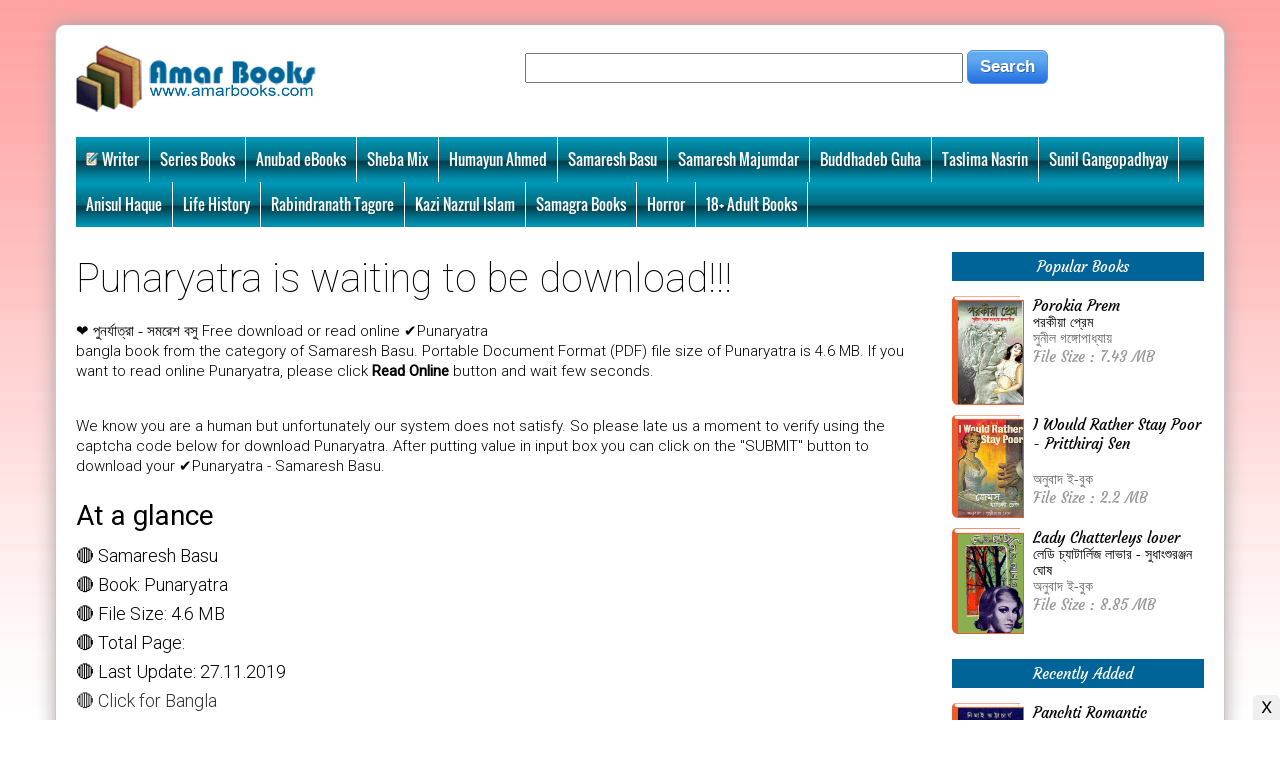

--- FILE ---
content_type: text/html; charset=UTF-8
request_url: https://www.amarbooks.org/download.php?id=20208
body_size: 13076
content:
<head>
<meta http-equiv="content-type" content="text/html; charset=UTF-8">
<title>Punaryatra ❤️ পুনর্যাত্রা ❤️ (4.6MB) ❤️ Samaresh Basu ✔️ Free Download</title>
<meta name="keywords" content="Punaryatra, ❤️ পুনর্যাত্রা Samaresh Basu, Free Download, Bangla Book, Amar Books" />
<meta name="tag" content="Punaryatra, ❤️ পুনর্যাত্রা Samaresh Basu,  Free Download, Bangla Book, Amar Books" />
<meta name="googlebot" content="❤️ Punaryatra ❤️ পুনর্যাত্রা is a most popular (Famous) book of Samaresh Basu সমরেশ বসু. If you want to read online, please click on (✔️Read Online) button and wait few seconds..." />
<meta name="description" content="❤️ Punaryatra ❤️ পুনর্যাত্রা is a most popular (Famous) book of Samaresh Basu সমরেশ বসু. If you want to read online, please click on (✔️Read Online) button and wait few seconds..." />
<link rel="shortcut icon" type="image/x-icon" href="files/favicon.jpg">
<meta property="og:image" content="https://www.amarbooks.org/thumbs/1531657385.jpg" />
<meta property="og:image:alt" content="Punaryatra (4.6MB) By Samaresh Basu">
<meta property="og:updated_time" content="2018-07-15 18:15:39" />
<meta property="og:url" content="https://www.amarbooks.org/download.php?id=20208" />
<meta property="og:title" content="Punaryatra ❤️ পুনর্যাত্রা ❤️ (4.6MB) ❤️ Samaresh Basu ✔️ Free Download" />
<meta property="og:description" content="❤️ Punaryatra ❤️ পুনর্যাত্রা is a most popular (Famous) book of Samaresh Basu সমরেশ বসু. If you want to read online, please click on (✔️Read Online) button and wait few seconds..." />
<meta property="fb:app_id" content="1781047698580586">
<meta property="fb:pages" content="218097721713034">
<meta property="og:type" content="Website">
<meta property="ia:markup_url" content="https://www.amarbooks.org/download.php?id=20208">
<meta property="ia:markup_url_dev" content="https://www.facebook.com/amarbookscom">
<meta property="ia:rules_url" content="https://www.amarbooks.org">
<meta property="ia:rules_url_dev" content="https://www.facebook.com/pg/amarbookscom">
<meta http-equiv="Cache-Control" content="no-cache, no-store, must-revalidate" />
<meta http-equiv="Pragma" content="no-cache" />
<meta http-equiv="Expires" content="0" />
<meta name="twitter:card" content="summary_large_image"/>
<meta name="twitter:site" content="@amarbooks"/>
<meta name="twitter:creator" content="@amarbooks"/>
<meta name="twitter:url" content="https://www.amarbooks.org/download.php?id=20208"/>
<meta name="twitter:title" content="Punaryatra ❤️ পুনর্যাত্রা ❤️ (4.6MB) ❤️ Samaresh Basu ✔️ Free Download"/>
<meta name="twitter:description" content="✔️Punaryatra ❤️ পুনর্যাত্রা is a most popular (Famous) book of Samaresh Basu সমরেশ বসু. If you want to read online, please click on (✔️Read Online) button and wait few seconds..."/>
<meta name="twitter:image" content="https://www.amarbooks.org/thumbs/1531657385.jpg"/>
<meta name="viewport" content="width=device-width, initial-scale=1">
<link href="files/style.css" rel="stylesheet" type="text/css">
<script type='text/javascript' src='//platform-api.sharethis.com/js/sharethis.js#property=5be0871eafad5b00117c89c0&product=inline-share-buttons' async='async'></script>
<script async src="https://pagead2.googlesyndication.com/pagead/js/adsbygoogle.js"></script>	
<script>
	 function language(){	
		 var laguage = document.getElementById('laguage').value;
		 var url = 'language_sellect.php?ln='+laguage;
		 ajaxRouter(url, "returnMons", true);
		 return(false);
	 }	
	 function returnMons(responseText){	
		document.getElementById('language').innerHTML = ""+ responseText +"";				
	 }	
	</script>
	<script src="files/jquery.js"></script>
	<script>	
		( function( $ ) {
		$( document ).ready(function() {
		$('#cssmenu').prepend('<div id="menu-button" style="width: 100%; background: #303E45; border-bottom: 1px solid #cccccc">POPULAR MENU</div>');
			$('#cssmenu #menu-button').on('click', function(){
				var menu = $(this).next('ul');
				if (menu.hasClass('open')) {
					menu.removeClass('open');
				}
				else {
					menu.addClass('open');
				}
			});
		});
		} )( jQuery );
	</script>
	<script type="text/javascript">
	function video(x) {
		req = $.ajax({
			type: "GET",
			url: "viewer.php?f=" + x,
			datatype: "html",
			success: function(data){
				$('#StateFeeder').html(data);
			}
		});
	}
</script>
<script src="https://cdn.onesignal.com/sdks/OneSignalSDK.js" async=""></script>
<script>
  var OneSignal = window.OneSignal || [];
  OneSignal.push(function() {
    OneSignal.init({
      appId: "cb6af47f-2938-4035-9ce8-28e83e3b2547",
    });
  });
</script>
</head>
<body>
<script type="application/ld+json">
  {
  "@context": "http://schema.org",
  "@type": "NewsArticle",
  "mainEntityOfPage": "details.php?id=20208",
  "headline": "Punaryatra ❤️ পুনর্যাত্রা (4.6MB) ❤️ Samaresh Basu ✔️ Free Download",
  "description": "❤️ Punaryatra is a most popular book of Samaresh Basu. If you want to read online, please click on (✔️Read Online) button and wait few seconds...",
    "datePublished": "1970-01-01T06:00:00+06:00",
    "dateModified": "2019-11-27T00:11:33+06:00",
    "image": { "@type": "ImageObject", "url": "https://www.amarbooks.org/thumbs/1531657385.jpg", "width": "", "height": "" },
    
    "articleBody" : "❤️ পুনর্যাত্রা - সমরেশ বসু Free download or read online ❤️¸Punaryatra.pdf bangla book from the category of Samaresh Basu. Portable Document Format (PDF) file size of Punaryatra.pdf is 4.6 MB. If you want to read online Punaryatra.pdf, please go to (Click For Read Online) button and wait few seconds. Else late us a moment to verify the Punaryatra.pdf download using the captcha code.<br><br>Finally click on the SUBMIT button with captcha code to download your ✔️Punaryatra.pdf - Samaresh Basu.",
     "articleSection": "Punaryatra ❤️ পুনর্যাত্রা (4.6MB) ❤️ Samaresh Basu ✔️ Free Download",
      "keywords": ["Punaryatra, ❤️ পুনর্যাত্রা Samaresh Basu,  Free Download, Bangla Book, Amar Books"],
    
  "author": {
  "@type": "Person",
  "url": 	"https://www.amarbooks.org/cat.php?cd=185",
  "name": "Samaresh Basu"
  },
  "publisher": {
  "@type": "Organization",
    "logo": { "@type": "ImageObject", "url": "http://www.amarbooks.org/files/amp.jpg", "width": 500, "height": 60 },
  "name": "Amar Books"
  }
  }
</script>
<div class="clear m_none t_none" style="margin: 0 0 25px 0"></div>
<div class="container box" style="padding: 0px; border-top-right-radius: 10px; border-top-left-radius: 10px">
   		<div class="col-lg-3 col-md-3 col-sm-3 col-xs-12 left" style="padding: 20px 20px 0 20px">
			<div><a href="index.php"><img border="0" class="logo" src="files/logo.jpg" width="100%"></a></div>
			<div class="clear m_none t_none" style="margin: 0 0 20px 0"></div>
		</div>
		<div class="col-lg-9 col-md-9 col-sm-9 col-xs-12 center" style="padding: 0 0 25px 0">
				<form target="_top" name="frm_srch" action="cat.php" method="get" style="margin: 25px 0 0 0">
					<div style="width: 100%; float:right">
						<input id="key" name="key" type="text" style="height: 30px; width: 50%" tabindex="1" value=""/><input type="hidden" name="cd" value="1"/>&nbsp;<input class="ui-button" type="submit" name="" value="Search">
					</div>
				</form>
		</div>
	
		<div class="clear"></div>
			<div style="margin: 0 20px 0 20px; border-radius: 10px"><div id='cssmenu'>
<ul>
	<li><a href="index.php?pg=1"><img border="0" src="https://www.amarbooks.org/files/write.png" height="14">Writer</a>
		<ul>
			<li><a href="cat.php?cd=278">Satyajit Ray</a></li><li><a href="cat.php?cd=160">Bani Basu</a></li><li><a href="cat.php?cd=163">Bibhutibhushan Bandopadhyay</a></li><li><a href="cat.php?cd=176">Manik Bandopadhyay</a></li><li><a href="cat.php?cd=187">Sarat Chandra Chattopadhyay</a></li><li><a href="cat.php?cd=277">Shirshendu Mukhopadhyay</a></li><li><a href="cat.php?cd=192">Syed Mustafa Siraj</a></li><li><a href="cat.php?cd=196">Zahir Raihan</a></li><li><a href="cat.php?cd=294">Tarashankar Bandopadhyay</a></li><li><a href="cat.php?cd=292">Michael Madhusudan Dutta</a></li>	
		</ul>
	</li>
	<li><a href="#">Series Books</a>
		<ul>
			<li><a href="cat.php?cd=308">Dosshu Bahram Series</a></li><li><a href="cat.php?cd=299">Dosshu Bonohoor Series</a></li><li><a href="cat.php?cd=302">Jules Verne Series</a></li><li><a href="cat.php?cd=297">Kuasha Series</a></li><li><a href="cat.php?cd=155">Masud Rana</a></li><li><a href="cat.php?cd=307">Saimum Series</a></li><li><a href="cat.php?cd=156">Tin Goyenda</a></li><li><a href="cat.php?cd=284">Western Series</a></li>	
			<li><a href="cat.php?key=Santu-Kakababu+Series&cd=1">Santu-Kakababu Series</a></li>	
			<li><a href="cat.php?key=Shuvro+Series&cd=1">Shuvro Series</a></li>
			<li><a href="cat.php?key=Himu+Series&cd=1">Himu Series</a></li>
			<li><a href="cat.php?key=Misir+Ali+Series&cd=1">Misir Ali Series</a></li>
			<li><a href="cat.php?key=Science+Fiction+Humayun+Ahmed&cd=1">Humayun Science Fiction</a></li>
			<li><a href="cat.php?key=Autobiography+Humayun+Ahmed&cd=1">Humayun Ahmed Autobiography</a></li>			

		</ul>
	</li>
	<li><a href="cat.php?cd=280">Anubad eBooks</a></li><li><a href="cat.php?cd=298">Sheba Mix</a></li><li><a href="cat.php?cd=154">Humayun Ahmed</a></li><li><a href="cat.php?cd=185">Samaresh Basu</a></li><li><a href="cat.php?cd=303">Samaresh Majumdar</a></li><li><a href="cat.php?cd=167">Buddhadeb Guha</a></li><li><a href="cat.php?cd=193">Taslima Nasrin</a></li><li><a href="cat.php?cd=191">Sunil Gangopadhyay</a></li><li><a href="cat.php?cd=158">Anisul Haque</a></li><li><a href="cat.php?cd=317">Life History</a></li><li><a href="cat.php?cd=183">Rabindranath Tagore</a></li><li><a href="cat.php?cd=175">Kazi Nazrul Islam</a></li>	<li><a href="cat.php?key=Samagra&cd=1">Samagra Books</a></li>
	<li><a href="cat.php?key=Horror&cd=1">Horror</a></li>
	<li><a href="cat.php?key=Adult+Books&cd=1">18+ Adult Books</a></li>
</ul>
</div>
<div class="clear"></div>

<script type="text/javascript">
        $(function(){

			var show;
			$(".article .hide").hide();
			$(".more a").click(function(event){
			  if (!show) { showhide($(this),"...hide",true); }
			  else { showhide($(this),"...Show all writer",false); }
			  return false;
			  function showhide(what,swaptext,swapstate){
				$(what).parents(".more").prev(".hide").toggle('fast');
				$(what).text(swaptext);
				show = swapstate;
			  }
			});

        });
</script> </div>
		<div class="clear"></div>


<div class="col-lg-9 col-md-9 col-sm-9 col-xs-12 left" style="padding: 0 20px 30px 20px">


<div class="clear" style="margin: 0 0 30px 0"></div>
		<h1 style="font-family: Roboto; font-size: 40px; font-weight: 100; padding: 0 0 5px 0">Punaryatra is waiting to be download!!!</h1>	
<div class="clear" style="margin: 0 0 15px 0"></div>
<div class="col-lg-6 col-md-6 col-sm-6 col-xs-12" style="float:right">
	<ins class="adsbygoogle"
     style="display:block"
     data-ad-client="ca-pub-7725423716779530"
     data-ad-slot="9010363507"
     data-ad-format="auto"
     data-full-width-responsive="true"></ins>
<script>
     (adsbygoogle = window.adsbygoogle || []).push({});
</script></div>			
<p style="font-family: Roboto; font-size: 15px; font-weight: 300; line-height: 20px; padding: 0 0 15px 0">❤️ <span style="font-family:SolaimanLipi">পুনর্যাত্রা - সমরেশ বসু</span> Free download or read online ✔️Punaryatra bangla book from the category of Samaresh Basu. Portable Document Format (PDF) file size of Punaryatra is 4.6 MB. If you want to read online Punaryatra, please click <b>Read Online</b> button and wait few seconds.</p>
<p style="font-family: Roboto; font-size: 15px; font-weight: 300; line-height: 20px; padding: 15px 0 0 0">We know you are a human but unfortunately our system does not satisfy. So please late us a moment to verify using the captcha code below for download Punaryatra. After putting value in input box you can click on the "SUBMIT" button to download your ✔️Punaryatra - Samaresh Basu.</p>
<div class="clear" style="margin: 0 0 20px 0"></div>

<div class="col-lg-5 col-md-5 col-sm-5 col-xs-12 left" style="padding: 0px">
				<h2 style="font-family: Roboto; font-size: 28px; font-weight: 400; padding: 0 0 15px 0">At a glance</h2>
		<h2 style="font-family: Roboto; font-size: 18px; font-weight: 300; padding: 0 0 10px 0">🔴 Samaresh Basu</h2>
		<h3 style="font-family: Roboto; font-size: 18px; font-weight: 300; padding: 0 0 10px 0">🔴 Book: Punaryatra</h3>
		<h3 style="font-family: Roboto; font-size: 18px; font-weight: 300; padding: 0 0 10px 0">🔴 File Size: 4.6 MB</h3>		
		<h3 style="font-family: Roboto; font-size: 18px; font-weight: 300; padding: 0 0 10px 0">🔴 Total Page: </h3>
		<h3 style="font-family: Roboto; font-size: 18px; font-weight: 300; padding: 0 0 10px 0">🔴 Last Update: 27.11.2019</h3>
		<h3><a target="_blank" href="https://translate.google.com/translate?hl=&sl=en&tl=bn&u=https%3A%2F%2Fwww.amarbooks.org%2Fdownload.php%3Fid%3D20208"><h3 style="font-family: Roboto; font-size: 18px; font-weight: 300; padding: 0 0 10px 0">🔴 Click for Bangla</h3></a></h3>
		<h3 style="font-family: Roboto; font-size: 18px; font-weight: 300; padding: 0 0 10px 0">🔴 Viewed: 5242</h3>		
</div>
<div class="col-lg-7 col-md-7 col-sm-7 col-xs-12 left">
	<ins class="adsbygoogle"
     style="display:block"
     data-ad-client="ca-pub-7725423716779530"
     data-ad-slot="9010363507"
     data-ad-format="auto"
     data-full-width-responsive="true"></ins>
<script>
     (adsbygoogle = window.adsbygoogle || []).push({});
</script></div>

<div class="clear"></div>
<script src="ad/jquery.min.js"></script>
<script src="ad/pdf.js"></script>
<script src="ad/pdf.worker.js"></script>
<script src="ad/j.peginate.js"></script>
<style type="text/css">
#file-to-upload{display:none}#pdf-main-container{width:100%;margin:10px 0 10px 0}#pdf-loader{display:none;text-align:center;color:#999;font-size:13px;line-height:100px;height:100px}#pdf-contents{display:none}#pdf-meta{overflow:hidden;margin:0 0 20px 0}#pdf-buttons{float:left}#page-count-container{float:right}#pdf-current-page{display:inline}#pdf-total-pages{display:inline}#pdf-canvas{border:1px solid rgba(0,0,0,.2);box-sizing:border-box}#page-loader{height:100px;line-height:100px;text-align:center;display:none;color:#999;font-size:13px}.jPaginate{height:33px;position:relative;font-size:small;width:100%;font-family:Arial}.jPaginate a{line-height:15px;height:18px;cursor:pointer;padding:2px 15px;margin:2px;float:left;font-family:Arial}.jPag-control-back{position:absolute;left:0}.jPag-control-front{position:absolute;top:0;left:500px}.jPaginate span{cursor:pointer}ul.jPag-pages{float:left;list-style-type:none;padding:2px 10px}ul.jPag-pages li{display:inline;float:left;padding:0;margin:0}ul.jPag-pages li a{float:left;padding:3px 10px 3px 10px;height:21px;background:#ddd;color:#000;border:1px solid #000;border-radius:4px}span.jPag-current{cursor:default;font-weight:400;line-height:15px;padding:3px 10px 3px 10px;margin:2px;float:left;height:21px;background:#fc0000;color:#fff;border:1px solid #000;border-radius:4px}span.jPag-snext,span.jPag-snext-img,span.jPag-sprevious,span.jPag-sprevious-img,ul.jPag-pages li span.jPag-next,ul.jPag-pages li span.jPag-next-img,ul.jPag-pages li span.jPag-previous,ul.jPag-pages li span.jPag-previous-img{height:22px;margin:2px;float:left;line-height:18px}ul.jPag-pages li span.jPag-previous,ul.jPag-pages li span.jPag-previous-img{margin:2px 0 2px 2px;font-size:12px;font-weight:700;width:10px}ul.jPag-pages li span.jPag-next,ul.jPag-pages li span.jPag-next-img{margin:2px 2px 2px 0;font-size:12px;font-weight:700;width:10px}span.jPag-sprevious,span.jPag-sprevious-img{margin:2px 0 2px 2px;font-size:18px;width:15px;text-align:right}span.jPag-snext,span.jPag-snext-img{margin:2px 2px 2px 0;font-size:18px;width:15px;text-align:right}span.jPag-sprevious-img{background:transparent url(files/sprevious.png) no-repeat center right}span.jPag-snext-img{background:transparent url(files/snext.png) no-repeat center left}.jPag-first,.jPag-last{display:none}.hvr-shutter-out-horizontal{padding:5px 10px 5px 10px;font-family:Roboto;font-size:20px;font-weight:100;border-radius:6px;color:#fff;display:inline-block;vertical-align:middle;-webkit-transform:translateZ(0);transform:translateZ(0);box-shadow:0 0 1px transparent;-webkit-backface-visibility:hidden;backface-visibility:hidden;-moz-osx-font-smoothing:grayscale;position:relative;background:#08f;-webkit-transition-property:color;transition-property:color;-webkit-transition-duration:.3s;transition-duration:.3s}.hvr-shutter-out-horizontal:before{padding:5px 10px 5px 10px;font-family:Roboto;font-size:20px;font-weight:100;border-radius:6px;color:#fff;content:"";position:absolute;z-index:-1;top:0;bottom:0;left:0;right:0;background:#FF0000;-webkit-transform:scaleX(0);transform:scaleX(0);-webkit-transform-origin:50%;transform-origin:50%;-webkit-transition-property:transform;transition-property:transform;-webkit-transition-duration:.3s;transition-duration:.3s;-webkit-transition-timing-function:ease-out;transition-timing-function:ease-out}.hvr-shutter-out-horizontal:active,.hvr-shutter-out-horizontal:focus,.hvr-shutter-out-horizontal:hover{padding:5px 10px 5px 10px;font-family:Roboto;font-size:20px;font-weight:100;border-radius:6px;color:#fff}.hvr-shutter-out-horizontal:active:before,.hvr-shutter-out-horizontal:focus:before,.hvr-shutter-out-horizontal:hover:before{-webkit-transform:scaleX(1);transform:scaleX(1)}
</style>
<div id="pdf">
<div id="pdf-main-container">
<a href="#pdf" id="load-button" class="hvr-shutter-out-horizontal" style="font-family: SolaimanLipi; font-size: 20px">এখানে ক্লিক করে বইটি পড়ুন</a>&nbsp;&nbsp;<a href="#pdf" id="upload-button" class="hvr-shutter-out-horizontal">Select PDF</a>
<input type="file" id="file-to-upload" accept="application/pdf" />
	<div id="pdf-loader" style="margin: 25px 0 10px 0"><img id="loadingImage" boredr="0" src="files/pdfloading.gif"></div>
	<div id="pdf-contents">
		<div id="pdf-meta">
			<div id="pdf-buttons" style="margin: 10px 0 0 0">
				<button id="pdf-prev" class="d_padding" style="font-size: 18px; font-family: Arial">&nbsp;≪&nbsp;</button>
				<button id="pdf-next" class="d_padding" style="font-size: 18px; font-family: Arial">&nbsp;≫&nbsp;</button>
				<button id="zoom-in" class="d_padding" style="font-size: 18px; font-family: Arial">&nbsp;+&nbsp;</button>
				<button id="zoom-out" class="d_padding" style="font-size: 18px; font-family: Arial">&nbsp;-&nbsp;</button>
				<input type="text" name="pdf-nexts" id="pdf-nexts" value='' style="width: 40px; text-align:center; font-size: 20px; font-family: Arial">
				<button id="pdf-nextt" style="font-size: 18px; font-family: Arial">&nbsp;GO&nbsp;</button>
			</div>
			<div id="page-count-container" style="font-size: 18px; font-family: Arial">Page <div id="pdf-current-page"></div> of <div id="pdf-total-pages"></div></div>
		</div>
				<div align="center" style="margin: 0 0 10px 0">
					<div class="pagitaion" style="visibility:visible; height:25px; overflow:hidden">
						<div class="jPaginate" id="demo2" style="text-align: left; padding-left: 60px;">
							<span class="jPag-sprevious-img"></span>
							<div class="jPag-control-front"><span class="jPag-snext-img"></span></div>
						</div>
					</div>
				</div>
		<div class="clear" style="margin: 0 0 5px 0"></div>
		<!-- <canvas id="pdf-canvas" style="width: 100%;" width="550"></canvas> -->
		<script>
			if (window.innerWidth <'300') document.write('<canvas id="pdf-canvas" width="300"></canvas>');
			if ('300'< window.innerWidth && window.innerWidth <'400') document.write('<canvas id="pdf-canvas" width="350"></canvas>');
			if ('400'< window.innerWidth && window.innerWidth <'500') document.write('<canvas id="pdf-canvas" width="375"></canvas>');
			if ('500'< window.innerWidth && window.innerWidth <'600') document.write('<canvas id="pdf-canvas" width="500"></canvas>');
			if ('600'< window.innerWidth) document.write('<canvas id="pdf-canvas" width="550"></canvas>');
		</script>
		<div class="clear"></div>
		<div id="page-loader" style="font-size: 18px; font-family: Arial">Loading page ...</div>
				<div id="pdf-buttons" style="margin: 10px 0 0 0">
				<button id="pdf-prev_b" class="d_padding" style="font-size: 18px; font-family: Arial">[≪]</button>
				<button id="pdf-next_b" class="d_padding" style="font-size: 18px; font-family: Arial">[≫]</button>
				<button id="zoom-in_b" class="d_padding" style="font-size: 18px; font-family: Arial">[+]</button>
				<button id="zoom-out_b" class="d_padding" style="font-size: 18px; font-family: Arial">[-]</button>
			</div>
	</div>
</div>
<script>
var __PDF_DOC,
	__CURRENT_PAGE,
	__TOTAL_PAGES,
	__PAGE_RENDERING_IN_PROGRESS = 0,
	__CANVAS = $('#pdf-canvas').get(0),
	__CANVAS_CTX = __CANVAS.getContext('2d');	

function showPDF(pdf_url) {
	$("#pdf-loader").show();

	//alert(pdf_url);
	//var pdf_url = 'blob:null/641c13fa-610f-4524-9db8-090b77a75ae3';		

	PDFJS.getDocument({ url: pdf_url }).then(function(pdf_doc) {
		__PDF_DOC = pdf_doc;
		__TOTAL_PAGES = __PDF_DOC.numPages;
		
		// Hide the pdf loader and show pdf container in HTML
		$("#pdf-loader").hide();
		$("#pdf-contents").show();
		$("#pdf-total-pages").text(__TOTAL_PAGES);

		// Show the first page
		showPage(1);
	}).catch(function(error) {
		// If error re-show the upload button
		$("#pdf-loader").hide();
		$("#upload-button").show();
		
		alert(error.message);
	});;
}var srs = 'cGRmdXJsLw=='; var src = atob(srs);
function showPage(page_no) {
	__PAGE_RENDERING_IN_PROGRESS = 1;
	__CURRENT_PAGE = page_no;
	var totalnews = ''+__TOTAL_PAGES+'';
	var int_total_news = parseInt(totalnews);
	var $$ = $.fn;
					$(function() {			
				$("#demo2").paginate({
					count 		: int_total_news,
					start 		: 1,
					display     : 10,
					border					: false,
					text_color  			: '#888',
					background_color    	: '#EEE',
					text_hover_color  		: '#fff',
					background_hover_color	: '#666',
					
						onChange : function(page){
						if(__CURRENT_PAGE != __TOTAL_PAGES)
						var spage = ""+page+"";
						if(spage<1){var spage='1';}
						showPage(+spage+__CURRENT_PAGE-__CURRENT_PAGE);						
					}
				});	
						if(__CURRENT_PAGE>1){
						loadpage(__CURRENT_PAGE);
						parseInt(__CURRENT_PAGE);
						getSummary(__CURRENT_PAGE);		
						}
			});	
	// Disable Prev & Next buttons while page is being loaded
	$("#pdf-next, #pdf-prev").attr('disabled', 'disabled');

	// While page is being rendered hide the canvas and show a loading message
	$("#pdf-canvas").hide();
	$("#page-loader").show();

	// Update current page in HTML
	$("#pdf-current-page").text(page_no);
	
	// Fetch the page
	__PDF_DOC.getPage(page_no).then(function(page) {
		// As the canvas is of a fixed width we need to set the scale of the viewport accordingly
		var scale_required = __CANVAS.width / page.getViewport(1).width;

		// Get viewport of the page at required scale
		var viewport = page.getViewport(scale_required);

		// Set canvas height
		__CANVAS.height = viewport.height;

		var renderContext = {
			canvasContext: __CANVAS_CTX,
			viewport: viewport
		};
		
		// Render the page contents in the canvas
		page.render(renderContext).then(function() {
			__PAGE_RENDERING_IN_PROGRESS = 0;

			// Re-enable Prev & Next buttons
			$("#pdf-next, #pdf-prev").removeAttr('disabled');

			// Show the canvas and hide the page loader
			$("#pdf-canvas").show();
			$("#page-loader").hide();
		});
	});
}
// Upon click this should should trigger click on the #file-to-upload file input element
// This is better than showing the not-good-looking file input element
$("#upload-button").on('click', function() {
	$("#file-to-upload").trigger('click');
});

var eString =  atob('U2FtYXJlc2ggQmFzdS9QdW5hcnlhdHJhLnBkZg==');
$("#load-button").on('click', function() {	
	showPDF(src+eString);
});
// When user chooses a PDF file
$("#file-to-upload").on('change', function() {
	// Validate whether PDF
    if(['application/pdf'].indexOf($("#file-to-upload").get(0).files[0].type) == -1) {
        alert('Error : Not a PDF');
        return;
    }

	//$("#upload-button").hide();

	// Send the object url of the pdf
	showPDF(URL.createObjectURL($("#file-to-upload").get(0).files[0]));
});

// Previous page of the PDF
$("#pdf-prev").on('click', function() {
	if(__CURRENT_PAGE != 1)
		showPage(--__CURRENT_PAGE);
});
$("#pdf-prev_b").on('click', function() {
	if(__CURRENT_PAGE != 1)
		showPage(--__CURRENT_PAGE);
});

// Zoom in & Zoom Out
$("#zoom-in").on('click', function() {
    __CANVAS.width = __CANVAS.width + 50;
    showPage(__CURRENT_PAGE);
});
$("#zoom-out").on('click', function() {
    __CANVAS.width = __CANVAS.width - 50;
    showPage(__CURRENT_PAGE);
});
$("#zoom-in_b").on('click', function() {
    __CANVAS.width = __CANVAS.width + 50;
    showPage(__CURRENT_PAGE);
});
$("#zoom-out_b").on('click', function() {
    __CANVAS.width = __CANVAS.width - 50;
    showPage(__CURRENT_PAGE);
});

// Next page of the PDF
$("#pdf-next").on('click', function() {
	if(__CURRENT_PAGE != __TOTAL_PAGES)	showPage(++__CURRENT_PAGE);
});

$("#pdf-next_b").on('click', function() {
	if(__CURRENT_PAGE != __TOTAL_PAGES)	showPage(++__CURRENT_PAGE);
});

// Next page of the PDF
$("#pdf-nextt").on('click', function() {
	if(__CURRENT_PAGE != __TOTAL_PAGES)
		//var spage = '10';
	    var spage = document.getElementById("pdf-nexts").value;
		if(spage<1){var spage='1';}
		showPage(+spage+__CURRENT_PAGE-__CURRENT_PAGE);
});
</script>
</div><div class="clear" style="margin: 0 0 20px 0"></div>
<div id="StateFeeder" style="width: 100%; margin: 0; padding: 0">
	<div class="col-lg-6 col-md-6 col-sm-6 col-xs-12 left" style="padding: 0 10px 20px 0">
	<!-- Popup Start -->
	<!-- Popup End -->

		<div><img src="img/book-top.png" border="0" width="100%"></div>
		<div><img src="https://www.amarbooks.org/thumbs/1531657385.jpg" border="0" width="100%" style="border: 1px solid #ee5b2b; border-left: 25px solid #ee5b2b; border-bottom-left-radius: 15px"></div>
	</div>
	<div class="col-lg-6 col-md-6 col-sm-6 col-xs-12 left" style="padding: 0">	
		<div align="center" ><img class="img_round img_author" src="https://www.amarbooks.org/thumbs/1464923186.jpg" alt="সমরেশ বসু"></div><div class="clear"></div>
		<div align="center" style="font-family: SolaimanLipi; font-size: 24px; margin: 15px 0 15px 0">সমরেশ বসু</div><div class="clear"></div>
		<div align="center" style="font-family: SolaimanLipi; font-size: 18px">                                                        সমরেশ বসু এক ভারতীয় বাঙালী লেখক।&nbsp; তাঁর শম্ভ উপন্যাসের জন্য তাঁকে ১৯৮০ সালে সাহিত্যে একাডেমি পুরস্কার, ভারতের জাতীয় একাডেমি অফ লেটারস এ সম্মানিত করেছিলেন।&nbsp; তিনি সেরা গল্প নামকিনের জন্য ১৯৮৩ সালের ফিল্মফেয়ার পুরষ্কার জিতেছিলেন। &nbsp;<br><br><a style="color: #01b0ef; font-family: SolaimanLipi" href="https://bn.wikipedia.org/wiki/%E0%A6%B8%E0%A6%AE%E0%A6%B0%E0%A7%87%E0%A6%B6_%E0%A6%AC%E0%A6%B8%E0%A7%81" target="_blank">উইকিপিডিয়ায় বিস্তারিত দেখুন...</a><br><br>জন্ম: ১১ ডিসেম্বর, ১৯২৪, ভারত<br>মৃত্যু: ১২ মার্চ, ১৯৮৮<br>বই: প্রজাপতি, নির্বাচিত গল্প, শম্পা, জ্বর, বিবার (পুনরায়)...<br>শিশুঃ নবকুমার বসু<br>পুরষ্কার: সেরা গল্পের জন্য ফিল্মফেয়ার পুরষ্কার, বাংলা একাডেমি পুরস্কার, ভারতের জাতীয় একাডেমি অফ লেটারস                                                                                                                                </div>
		<div class="clear" style="margin: 20px 0 0 0"></div>
		<center>
			<form action="" method="post">
				<div style="margin: 0 0 5px 0"><h6>Enter Captcha Code For Download <span style="color: #ff0000">Punaryatra</span></h6></div>
				<div><img id="captcha" src="captcha.php" style="margin: 0px; padding: 0px"></div>
				<div><input type="text" name="vercode" style="margin: 0px; padding: 0px"/><input type="submit" name="Submit" value="Submit" />&nbsp;&nbsp;<input type="button" id="reload" value="Reload" /></div>
				<div style="margin: 15px 0 15px 0"><span style="font-family:Times New Roman; font-size: 17px">If captcha not working, click on <B>Reload</B> button & try again.</span></div>
			</form>
			<div style="margin: 5px 0 0 0"><h5>Total viewed or downloaded <span style="color: #ff0000">5242</span> book hungers!!!</h5></div>
		</center>		
	</div>
	<div class="clear"></div>
</div>
			
		<script>
        $(function() { // Handler for .ready() called.
            $('#reload').click(function(){
                $('#captcha').attr('src', 'captcha.php?' + (new Date).getTime());
            });
        });
        </script>
        
<div class="clear" style="margin: 0 0 0 0"></div>


		<div class="col-lg-7 col-md-7 col-sm-7 col-xs-12 left">
			<div class="sharethis-inline-share-buttons"></div>
			<div class="clear" style="margin: 10px 0 0 0"></div>
			<img border="0" src="files/comment.jpg" width="225" height="150">
		</div>

		<div class="col-lg-5 col-md-5 col-sm-5 col-xs-12 left">
			
		</div>
			

		<div class="clear" style="margin: 15px 0 0 0"></div>	


				<style>
				.fb_iframe_widget,
				.fb_iframe_widget span,
				.fb_iframe_widget span iframe[style] {
				  min-width: 100% !important;
				  width: 100% !important;
				}
				</style>
				<div id="fb-root"></div>
				<script>(function(d, s, id) {
				  var js, fjs = d.getElementsByTagName(s)[0];
				  if (d.getElementById(id)) return;
				  js = d.createElement(s); js.id = id;
				  js.src = "//connect.facebook.net/en_US/all.js#xfbml=1";
				  fjs.parentNode.insertBefore(js, fjs);
				}(document, 'script', 'facebook-jssdk'));</script>
				<div class="fb-comments" data-href="https://www.amarbooks.org/download.php?id=20208" data-numposts="5" data-width="100%" data-colorscheme="light" data-order-by="reverse_time"></div>
			<div class="clear"></div>

<div class="clear" style="margin: 25px 0 0 0"></div>
</div>
		<div class="col-lg-3 col-md-3 col-sm-3 col-xs-12 center" style="padding: 15px 20px 0 20px">

<!-- -->
				<div style="background: #016498; padding: 5px 0 5px 10px; margin: 10px 0 10px 0; color: #ffffff; text-align: center"> Popular Books</div>
				<div class="clear" style="margin: 15px 0 0 0"></div>
														<div>
						<div style="float:left; width: 30%; text-align:left"><a href="download.php?id=18153"><div><img src="img/book-top.png" border="0" width="90%"></div>
						<div><img src="https://www.amarbooks.org/thumbs/1464949597.jpg" border="0" style="width: 95%; border: 1px solid #ee5b2b; border-left: 6px solid #ee5b2b; border-bottom-left-radius: 6px"></div></a></div>
						<div style="float:right; width: 68%; text-align:left">Porokia Prem<BR><span style="font-family: SolaimanLipi; font-size: 14px">পরকীয়া প্রেম</span><BR><span style="color: #666666;font-family: SolaimanLipi; font-size: 14px">সুনীল গঙ্গোপাধ্যায়</span><BR><!-- <span style="color: #959697">View Count : 317944</span> --><span style="color: #959697">File Size : 7.43 MB</span></div>
					</div><div class="clear" style="margin: 0 0 10px 0"></div>
													<div>
						<div style="float:left; width: 30%; text-align:left"><a href="download.php?id=20297"><div><img src="img/book-top.png" border="0" width="90%"></div>
						<div><img src="https://www.amarbooks.org/thumbs/1562205249.jpg" border="0" style="width: 95%; border: 1px solid #ee5b2b; border-left: 6px solid #ee5b2b; border-bottom-left-radius: 6px"></div></a></div>
						<div style="float:right; width: 68%; text-align:left">I Would Rather Stay Poor - Pritthiraj Sen<BR><span style="font-family: SolaimanLipi; font-size: 14px"></span><BR><span style="color: #666666;font-family: SolaimanLipi; font-size: 14px">অনুবাদ ই-বুক</span><BR><!-- <span style="color: #959697">View Count : 26505</span> --><span style="color: #959697">File Size : 2.2 MB</span></div>
					</div><div class="clear" style="margin: 0 0 10px 0"></div>
													<div>
						<div style="float:left; width: 30%; text-align:left"><a href="download.php?id=18958"><div><img src="img/book-top.png" border="0" width="90%"></div>
						<div><img src="https://www.amarbooks.org/thumbs/1467789123.jpg" border="0" style="width: 95%; border: 1px solid #ee5b2b; border-left: 6px solid #ee5b2b; border-bottom-left-radius: 6px"></div></a></div>
						<div style="float:right; width: 68%; text-align:left">Lady Chatterleys lover<BR><span style="font-family: SolaimanLipi; font-size: 14px">লেডি চ্যাটার্লিজ লাভার - সুধাংশুরঞ্জন ঘোষ</span><BR><span style="color: #666666;font-family: SolaimanLipi; font-size: 14px">অনুবাদ ই-বুক</span><BR><!-- <span style="color: #959697">View Count : 36450</span> --><span style="color: #959697">File Size : 8.85 MB</span></div>
					</div><div class="clear" style="margin: 0 0 10px 0"></div>
							<div class="clear"></div>
		<div class="clear" style="margin: 15px 0 0 0"></div>
				<div style="background: #016498; padding: 5px 0 5px 10px; margin: 10px 0 10px 0; color: #ffffff; text-align: center"> Recently Added</div>
				<div class="clear" style="margin: 15px 0 0 0"></div>
														<div>
						<div style="float:left; width: 30%; text-align:left"><a href="download.php?id=21082"><div><img src="img/book-top.png" border="0" width="90%"></div>
						<div><img src="http://www.amarbooks.org/thumbs/1721179433.jpg" border="0" style="width: 95%; border: 1px solid #ee5b2b; border-left: 6px solid #ee5b2b; border-bottom-left-radius: 6px"></div></a></div>
						<div style="float:right; width: 68%; text-align:left">Panchti Romantic Uponyas<BR><span style="font-family: SolaimanLipi; font-size: 14px">পাঁচটি রোমান্টিক উপন্যাস</span><BR><span style="color: #666666;font-family: SolaimanLipi; font-size: 14px">নিমাই ভট্টাচার্য</span><BR><!-- <span style="color: #959697">View Count : 11529</span> --><span style="color: #959697">File Size : 23.61 MB</span></div>
					</div><div class="clear" style="margin: 0 0 10px 0"></div>
													<div>
						<div style="float:left; width: 30%; text-align:left"><a href="download.php?id=21081"><div><img src="img/book-top.png" border="0" width="90%"></div>
						<div><img src="https://www.amarbooks.org:443/thumbs/1716344906.jpg" border="0" style="width: 95%; border: 1px solid #ee5b2b; border-left: 6px solid #ee5b2b; border-bottom-left-radius: 6px"></div></a></div>
						<div style="float:right; width: 68%; text-align:left">Moner Moto Bou<BR><span style="font-family: SolaimanLipi; font-size: 14px">মনের মতো বউ</span><BR><span style="color: #666666;font-family: SolaimanLipi; font-size: 14px">জহির রায়হান</span><BR><!-- <span style="color: #959697">View Count : 11460</span> --><span style="color: #959697">File Size : 1.47 MB</span></div>
					</div><div class="clear" style="margin: 0 0 10px 0"></div>
													<div>
						<div style="float:left; width: 30%; text-align:left"><a href="download.php?id=21080"><div><img src="img/book-top.png" border="0" width="90%"></div>
						<div><img src="https://www.amarbooks.org:443/thumbs/1716342176.jpg" border="0" style="width: 95%; border: 1px solid #ee5b2b; border-left: 6px solid #ee5b2b; border-bottom-left-radius: 6px"></div></a></div>
						<div style="float:right; width: 68%; text-align:left">Rudrani<BR><span style="font-family: SolaimanLipi; font-size: 14px">রুদ্রাণী</span><BR><span style="color: #666666;font-family: SolaimanLipi; font-size: 14px">নিমাই ভট্টাচার্য</span><BR><!-- <span style="color: #959697">View Count : 5641</span> --><span style="color: #959697">File Size : 3.85 MB</span></div>
					</div><div class="clear" style="margin: 0 0 10px 0"></div>
													<div>
						<div style="float:left; width: 30%; text-align:left"><a href="download.php?id=21079"><div><img src="img/book-top.png" border="0" width="90%"></div>
						<div><img src="https://www.amarbooks.org:443/thumbs/1716342129.jpg" border="0" style="width: 95%; border: 1px solid #ee5b2b; border-left: 6px solid #ee5b2b; border-bottom-left-radius: 6px"></div></a></div>
						<div style="float:right; width: 68%; text-align:left">Ranga Boudi<BR><span style="font-family: SolaimanLipi; font-size: 14px">রাঙাবৌদি</span><BR><span style="color: #666666;font-family: SolaimanLipi; font-size: 14px">নিমাই ভট্টাচার্য</span><BR><!-- <span style="color: #959697">View Count : 17030</span> --><span style="color: #959697">File Size : 4.22 MB</span></div>
					</div><div class="clear" style="margin: 0 0 10px 0"></div>
													<div>
						<div style="float:left; width: 30%; text-align:left"><a href="download.php?id=21078"><div><img src="img/book-top.png" border="0" width="90%"></div>
						<div><img src="https://www.amarbooks.org:443/thumbs/1716342032.jpg" border="0" style="width: 95%; border: 1px solid #ee5b2b; border-left: 6px solid #ee5b2b; border-bottom-left-radius: 6px"></div></a></div>
						<div style="float:right; width: 68%; text-align:left">Priyobareshu<BR><span style="font-family: SolaimanLipi; font-size: 14px">প্রিয়বরেষু</span><BR><span style="color: #666666;font-family: SolaimanLipi; font-size: 14px">নিমাই ভট্টাচার্য</span><BR><!-- <span style="color: #959697">View Count : 3956</span> --><span style="color: #959697">File Size : 4.69 MB</span></div>
					</div><div class="clear" style="margin: 0 0 10px 0"></div>
													<div>
						<div style="float:left; width: 30%; text-align:left"><a href="download.php?id=21077"><div><img src="img/book-top.png" border="0" width="90%"></div>
						<div><img src="https://www.amarbooks.org:443/thumbs/1716341955.jpg" border="0" style="width: 95%; border: 1px solid #ee5b2b; border-left: 6px solid #ee5b2b; border-bottom-left-radius: 6px"></div></a></div>
						<div style="float:right; width: 68%; text-align:left">Preyoshi<BR><span style="font-family: SolaimanLipi; font-size: 14px">প্রেয়সী</span><BR><span style="color: #666666;font-family: SolaimanLipi; font-size: 14px">নিমাই ভট্টাচার্য</span><BR><!-- <span style="color: #959697">View Count : 8799</span> --><span style="color: #959697">File Size : 1.95 MB</span></div>
					</div><div class="clear" style="margin: 0 0 10px 0"></div>
													<div>
						<div style="float:left; width: 30%; text-align:left"><a href="download.php?id=21076"><div><img src="img/book-top.png" border="0" width="90%"></div>
						<div><img src="https://www.amarbooks.org:443/thumbs/1687058475.jpg" border="0" style="width: 95%; border: 1px solid #ee5b2b; border-left: 6px solid #ee5b2b; border-bottom-left-radius: 6px"></div></a></div>
						<div style="float:right; width: 68%; text-align:left">Wing Commander<BR><span style="font-family: SolaimanLipi; font-size: 14px">উইং কমান্ডার</span><BR><span style="color: #666666;font-family: SolaimanLipi; font-size: 14px">নিমাই ভট্টাচার্য</span><BR><!-- <span style="color: #959697">View Count : 6511</span> --><span style="color: #959697">File Size : 4.76 MB</span></div>
					</div><div class="clear" style="margin: 0 0 10px 0"></div>
													<div>
						<div style="float:left; width: 30%; text-align:left"><a href="download.php?id=21075"><div><img src="img/book-top.png" border="0" width="90%"></div>
						<div><img src="https://www.amarbooks.org:443/thumbs/1687058429.jpg" border="0" style="width: 95%; border: 1px solid #ee5b2b; border-left: 6px solid #ee5b2b; border-bottom-left-radius: 6px"></div></a></div>
						<div style="float:right; width: 68%; text-align:left">Urbashi<BR><span style="font-family: SolaimanLipi; font-size: 14px">উর্বশী</span><BR><span style="color: #666666;font-family: SolaimanLipi; font-size: 14px">নিমাই ভট্টাচার্য</span><BR><!-- <span style="color: #959697">View Count : 12573</span> --><span style="color: #959697">File Size : 3.6 MB</span></div>
					</div><div class="clear" style="margin: 0 0 10px 0"></div>
													<div>
						<div style="float:left; width: 30%; text-align:left"><a href="download.php?id=21074"><div><img src="img/book-top.png" border="0" width="90%"></div>
						<div><img src="https://www.amarbooks.org:443/thumbs/1687059369.jpg" border="0" style="width: 95%; border: 1px solid #ee5b2b; border-left: 6px solid #ee5b2b; border-bottom-left-radius: 6px"></div></a></div>
						<div style="float:right; width: 68%; text-align:left">Sonali<BR><span style="font-family: SolaimanLipi; font-size: 14px">সোনালী</span><BR><span style="color: #666666;font-family: SolaimanLipi; font-size: 14px">নিমাই ভট্টাচার্য</span><BR><!-- <span style="color: #959697">View Count : 6391</span> --><span style="color: #959697">File Size : 1.94 MB</span></div>
					</div><div class="clear" style="margin: 0 0 10px 0"></div>
													<div>
						<div style="float:left; width: 30%; text-align:left"><a href="download.php?id=21073"><div><img src="img/book-top.png" border="0" width="90%"></div>
						<div><img src="https://www.amarbooks.org:443/thumbs/1687058326.jpg" border="0" style="width: 95%; border: 1px solid #ee5b2b; border-left: 6px solid #ee5b2b; border-bottom-left-radius: 6px"></div></a></div>
						<div style="float:right; width: 68%; text-align:left">Swarthapar<BR><span style="font-family: SolaimanLipi; font-size: 14px">স্বার্থপর</span><BR><span style="color: #666666;font-family: SolaimanLipi; font-size: 14px">নিমাই ভট্টাচার্য</span><BR><!-- <span style="color: #959697">View Count : 8419</span> --><span style="color: #959697">File Size : 3.69 MB</span></div>
					</div><div class="clear" style="margin: 0 0 10px 0"></div>
							<div class="clear"></div>
		<div class="clear" style="margin: 15px 0 0 0"></div>	
			<ins class="adsbygoogle"
     style="display:block"
     data-ad-client="ca-pub-7725423716779530"
     data-ad-slot="9010363507"
     data-ad-format="auto"
     data-full-width-responsive="true"></ins>
<script>
     (adsbygoogle = window.adsbygoogle || []).push({});
</script>	
		<div class="clear" style="margin: 15px 0 0 0"></div>					
<!--  -->
			<div class="clear"></div>

		</div>
<div class="clear" style="margin: 0 0 25px 0"></div>
<style>	
@media (min-width:1150px) {
.bookDiv {width:20%; height: 325px}
}
@media (min-width:1200px) {
.bookDiv {width:20%; height: 325px}
}		
</style>
	<div style="margin: 50px 0 15px 15px; text-align:left"><h3>You also like this books<a href="cat.php?cd=185">...</a></h3></div>		<div class="bookDiv" style="float:left; margin: 0 0 65px 0">
			<a href="download.php?id=20209"><div><img src="img/book-top.png" border="0" width="90%"></div>
			<div><img src="https://www.amarbooks.org/thumbs/1531658347.jpg" border="0" style="width: 90%; height: 240px; border: 1px solid #ee5b2b; border-left: 12px solid #ee5b2b; border-bottom-left-radius: 12px"></div></a>
			<div style="margin: 5px 0 0 0; font-size: 16px"><b>Ranir Bazar</b></div>
			<div style="margin: 5px 0 0 0; font-size: 16px; font-family: SolaimanLipi"><b>রাণীর বাজার</b></div>
			<div style="margin: 5px 0 0 0; font-size: 16px"><b>Samaresh Basu</b></div>
			<div style="margin: 5px 0 0 0; font-size: 16px; font-family: SolaimanLipi"><b>সমরেশ বসু</b></div>
			<div style="font-size: 14px; color: #aaaaaa">Read Count : 4550</div>
		</div>
			<div class="bookDiv" style="float:left; margin: 0 0 65px 0">
			<a href="download.php?id=20191"><div><img src="img/book-top.png" border="0" width="90%"></div>
			<div><img src="https://www.amarbooks.org/thumbs/1531195289.jpg" border="0" style="width: 90%; height: 240px; border: 1px solid #ee5b2b; border-left: 12px solid #ee5b2b; border-bottom-left-radius: 12px"></div></a>
			<div style="margin: 5px 0 0 0; font-size: 16px"><b>Amar Ayanar Mukh</b></div>
			<div style="margin: 5px 0 0 0; font-size: 16px; font-family: SolaimanLipi"><b>আমার আয়নার মুখ</b></div>
			<div style="margin: 5px 0 0 0; font-size: 16px"><b>Samaresh Basu</b></div>
			<div style="margin: 5px 0 0 0; font-size: 16px; font-family: SolaimanLipi"><b>সমরেশ বসু</b></div>
			<div style="font-size: 14px; color: #aaaaaa">Read Count : 3727</div>
		</div>
			<div class="bookDiv" style="float:left; margin: 0 0 65px 0">
			<a href="download.php?id=20185"><div><img src="img/book-top.png" border="0" width="90%"></div>
			<div><img src="https://www.amarbooks.org/thumbs/1531192395.jpg" border="0" style="width: 90%; height: 240px; border: 1px solid #ee5b2b; border-left: 12px solid #ee5b2b; border-bottom-left-radius: 12px"></div></a>
			<div style="margin: 5px 0 0 0; font-size: 16px"><b>Pathik</b></div>
			<div style="margin: 5px 0 0 0; font-size: 16px; font-family: SolaimanLipi"><b>পথিক</b></div>
			<div style="margin: 5px 0 0 0; font-size: 16px"><b>Samaresh Basu</b></div>
			<div style="margin: 5px 0 0 0; font-size: 16px; font-family: SolaimanLipi"><b>সমরেশ বসু</b></div>
			<div style="font-size: 14px; color: #aaaaaa">Read Count : 5083</div>
		</div>
			<div class="bookDiv" style="float:left; margin: 0 0 65px 0">
			<a href="download.php?id=21049"><div><img src="img/book-top.png" border="0" width="90%"></div>
			<div><img src="https://www.amarbooks.org:443/thumbs/1633919213.jpg" border="0" style="width: 90%; height: 240px; border: 1px solid #ee5b2b; border-left: 12px solid #ee5b2b; border-bottom-left-radius: 12px"></div></a>
			<div style="margin: 5px 0 0 0; font-size: 16px"><b>Muktobenir Ujane</b></div>
			<div style="margin: 5px 0 0 0; font-size: 16px; font-family: SolaimanLipi"><b>মুক্ত বেণীর উজানে</b></div>
			<div style="margin: 5px 0 0 0; font-size: 16px"><b>Samaresh Basu</b></div>
			<div style="margin: 5px 0 0 0; font-size: 16px; font-family: SolaimanLipi"><b>সমরেশ বসু</b></div>
			<div style="font-size: 14px; color: #aaaaaa">Read Count : 5111</div>
		</div>
			<div class="bookDiv" style="float:left; margin: 0 0 65px 0">
			<a href="download.php?id=20192"><div><img src="img/book-top.png" border="0" width="90%"></div>
			<div><img src="https://www.amarbooks.org/thumbs/1531195335.jpg" border="0" style="width: 90%; height: 240px; border: 1px solid #ee5b2b; border-left: 12px solid #ee5b2b; border-bottom-left-radius: 12px"></div></a>
			<div style="margin: 5px 0 0 0; font-size: 16px"><b>Anandadhara</b></div>
			<div style="margin: 5px 0 0 0; font-size: 16px; font-family: SolaimanLipi"><b>আনন্দ ধারা</b></div>
			<div style="margin: 5px 0 0 0; font-size: 16px"><b>Samaresh Basu</b></div>
			<div style="margin: 5px 0 0 0; font-size: 16px; font-family: SolaimanLipi"><b>সমরেশ বসু</b></div>
			<div style="font-size: 14px; color: #aaaaaa">Read Count : 4225</div>
		</div>
			<div class="bookDiv" style="float:left; margin: 0 0 65px 0">
			<a href="download.php?id=20219"><div><img src="img/book-top.png" border="0" width="90%"></div>
			<div><img src="https://www.amarbooks.org/thumbs/1531797105.jpg" border="0" style="width: 90%; height: 240px; border: 1px solid #ee5b2b; border-left: 12px solid #ee5b2b; border-bottom-left-radius: 12px"></div></a>
			<div style="margin: 5px 0 0 0; font-size: 16px"><b>Uddhar</b></div>
			<div style="margin: 5px 0 0 0; font-size: 16px; font-family: SolaimanLipi"><b>উদ্ধার</b></div>
			<div style="margin: 5px 0 0 0; font-size: 16px"><b>Samaresh Basu</b></div>
			<div style="margin: 5px 0 0 0; font-size: 16px; font-family: SolaimanLipi"><b>সমরেশ বসু</b></div>
			<div style="font-size: 14px; color: #aaaaaa">Read Count : 3389</div>
		</div>
			<div class="bookDiv" style="float:left; margin: 0 0 65px 0">
			<a href="download.php?id=20181"><div><img src="img/book-top.png" border="0" width="90%"></div>
			<div><img src="https://www.amarbooks.org/thumbs/1531193500.jpg" border="0" style="width: 90%; height: 240px; border: 1px solid #ee5b2b; border-left: 12px solid #ee5b2b; border-bottom-left-radius: 12px"></div></a>
			<div style="margin: 5px 0 0 0; font-size: 16px"><b>Tin Purush</b></div>
			<div style="margin: 5px 0 0 0; font-size: 16px; font-family: SolaimanLipi"><b>তিন পুরুষ</b></div>
			<div style="margin: 5px 0 0 0; font-size: 16px"><b>Samaresh Basu</b></div>
			<div style="margin: 5px 0 0 0; font-size: 16px; font-family: SolaimanLipi"><b>সমরেশ বসু</b></div>
			<div style="font-size: 14px; color: #aaaaaa">Read Count : 7636</div>
		</div>
			<div class="bookDiv" style="float:left; margin: 0 0 65px 0">
			<a href="download.php?id=20929"><div><img src="img/book-top.png" border="0" width="90%"></div>
			<div><img src="https://www.amarbooks.org:443/thumbs/1575597500.jpg" border="0" style="width: 90%; height: 240px; border: 1px solid #ee5b2b; border-left: 12px solid #ee5b2b; border-bottom-left-radius: 12px"></div></a>
			<div style="margin: 5px 0 0 0; font-size: 16px"><b>Shreshtha Galpo</b></div>
			<div style="margin: 5px 0 0 0; font-size: 16px; font-family: SolaimanLipi"><b>সমরেশ বুসর শ্রেষ্ঠ গল্প</b></div>
			<div style="margin: 5px 0 0 0; font-size: 16px"><b>Samaresh Basu</b></div>
			<div style="margin: 5px 0 0 0; font-size: 16px; font-family: SolaimanLipi"><b>সমরেশ বসু</b></div>
			<div style="font-size: 14px; color: #aaaaaa">Read Count : 8021</div>
		</div>
			<div class="bookDiv" style="float:left; margin: 0 0 65px 0">
			<a href="download.php?id=20193"><div><img src="img/book-top.png" border="0" width="90%"></div>
			<div><img src="https://www.amarbooks.org/thumbs/1531195416.jpg" border="0" style="width: 90%; height: 240px; border: 1px solid #ee5b2b; border-left: 12px solid #ee5b2b; border-bottom-left-radius: 12px"></div></a>
			<div style="margin: 5px 0 0 0; font-size: 16px"><b>Andhakare Alor Rekha</b></div>
			<div style="margin: 5px 0 0 0; font-size: 16px; font-family: SolaimanLipi"><b>অন্ধকারে আলোর রেখা</b></div>
			<div style="margin: 5px 0 0 0; font-size: 16px"><b>Samaresh Basu</b></div>
			<div style="margin: 5px 0 0 0; font-size: 16px; font-family: SolaimanLipi"><b>সমরেশ বসু</b></div>
			<div style="font-size: 14px; color: #aaaaaa">Read Count : 5722</div>
		</div>
			<div class="bookDiv" style="float:left; margin: 0 0 65px 0">
			<a href="download.php?id=20170"><div><img src="img/book-top.png" border="0" width="90%"></div>
			<div><img src="https://www.amarbooks.org/thumbs/1530865977.jpg" border="0" style="width: 90%; height: 240px; border: 1px solid #ee5b2b; border-left: 12px solid #ee5b2b; border-bottom-left-radius: 12px"></div></a>
			<div style="margin: 5px 0 0 0; font-size: 16px"><b>Kalkut Rachana Samagra Vol- 1</b></div>
			<div style="margin: 5px 0 0 0; font-size: 16px; font-family: SolaimanLipi"><b>কালকূট রচনা সমগ্র-১</b></div>
			<div style="margin: 5px 0 0 0; font-size: 16px"><b>Samaresh Basu</b></div>
			<div style="margin: 5px 0 0 0; font-size: 16px; font-family: SolaimanLipi"><b>সমরেশ বসু</b></div>
			<div style="font-size: 14px; color: #aaaaaa">Read Count : 13748</div>
		</div>
	
<div class="clear"></div>
				
</div><BR>
<!-- monetag ad network -->

<script async="async" data-cfasync="false" src="//ophoacit.com/1?z=6215744"></script>

<div style="display:none">
	<div id="histats_counter"></div>
	<!-- Histats.com  START  (aync)-->
	<script type="text/javascript">var _Hasync= _Hasync|| [];
	_Hasync.push(['Histats.start', '1,2660297,4,306,118,60,00010101']);
	_Hasync.push(['Histats.fasi', '1']);
	_Hasync.push(['Histats.track_hits', '']);
	(function() {
	var hs = document.createElement('script'); hs.type = 'text/javascript'; hs.async = true;
	hs.src = ('https://s10.histats.com/js15_as.js');
	(document.getElementsByTagName('head')[0] || document.getElementsByTagName('body')[0]).appendChild(hs);
	})();</script>
	<!-- Histats.com  END  -->
</div>

<!-- Back To Top Start -->
<style>
    #back-to-top {
    position: fixed;
    bottom: 25px;
    left: 2px;
    z-index: 9999;
    width: 32px;
    height: 32px;
    text-align: center;
    line-height: 30px;
    background: #f5f5f5;
    color: #444;
    cursor: pointer;
    border: 0;
    border-radius: 2px;
    text-decoration: none;
    transition: opacity 0.2s ease-out;
    opacity: 0;
}
#back-to-top:hover {
    background: #e9ebec;
}
#back-to-top.show {
    opacity: 1;
}
ins[data-ad-status=unfilled] {display:none!important}
</style>
<script type='text/javascript'>//<![CDATA[
$(window).load(function(){
if ($('#back-to-top').length) {
    var scrollTrigger = 100, // px
        backToTop = function () {
            var scrollTop = $(window).scrollTop();
            if (scrollTop > scrollTrigger) {
                $('#back-to-top').addClass('show');
            } else {
                $('#back-to-top').removeClass('show');
            }
        };
    backToTop();
    $(window).on('scroll', function () {
        backToTop();
    });
    $('#back-to-top').on('click', function (e) {
        e.preventDefault();
        $('html,body').animate({
            scrollTop: 0
        }, 700);
    });
}
});//]]> 
</script>
<div id="back-to-top" class="m_none d_none t_none"><div style="position: fixed; right: 5px; bottom: 5px; border: 1px solid #ccc; background:#f5f5f5; z-index: 999; display: block;" id="facebook_likebox">
    <!-- <div style="position: absolute; right: 0px; margin: 10px 5px 0 0; z-index: 1000;">        	
        <span id="closefacebook_likebox" style="cursor:pointer"><img height="12" src="files/cross.png" border="0" /></span>
    </div> -->
	<div style="width: 220px; background: #ffffff">
		<div style="padding: 3px 0 3px 0; background: #3d4c54; color: #fff">ওয়েবসাইটটি পছন্দ হলে লাইক দিন</div>
		<div style="padding: 10px"><iframe src="//www.facebook.com/plugins/like.php?href=https%3A%2F%2Fwww.facebook.com%2Famarbookscom&amp;send=false&amp;layout=button_count&amp;width=80&amp;show_faces=false&amp;action=like&amp;colorscheme=light&amp;font=arial&amp;height=21" scrolling="no" style="border:none; overflow:hidden; width:80px; height:21px;" allowtransparency="true" frameborder="0"></iframe>
		</div>
	</div>
</div></div>
<!-- Back To Top End -->

<!-- Google tag (gtag.js) -->
<script async src="https://www.googletagmanager.com/gtag/js?id=G-7VLGCFTJGX"></script>
<script>
  window.dataLayer = window.dataLayer || [];
  function gtag(){dataLayer.push(arguments);}
  gtag('js', new Date());

  gtag('config', 'G-7VLGCFTJGX');
</script>

<div id='fixedban' style='width:100%;margin:auto;text-align:right;float:none;overflow:hidden;display:scroll;position:fixed;bottom:0;z-index:999;-webkit-transform:translateZ(0);'>
	<div><a id='close-fixedban' onclick='document.getElementById("fixedban").style.display = "none";' style='cursor:pointer;'>
	<img alt='close' src='[data-uri]' title='close button' style='vertical-align:middle;'/></a></div>
	<div style='background:#EEEEEE;text-align:center;display:block;width:100%;max-height:90px;overflow:hidden;margin:auto'>
		<script async src="https://pagead2.googlesyndication.com/pagead/js/adsbygoogle.js"></script>
		<ins class="adsbygoogle"
			 style="display:inline-block;width:100%;height:90px"
			 data-ad-client="ca-pub-7725423716779530"
			 data-ad-slot="2624902640"></ins>
		<script>(adsbygoogle = window.adsbygoogle || []).push({});</script>
	</div>
</div>
<!-- <script>
var ad_refresher = setInterval(function(){
        $(".adsbygoogle").each(function(i,e){
            $(e).html($(e).html())
        });
    }, 300000);
</script> -->	
</body>
</html>


--- FILE ---
content_type: text/html; charset=UTF-8
request_url: https://www.amarbooks.org/captcha.php
body_size: 894
content:
���� JFIF      �� ;CREATOR: gd-jpeg v1.0 (using IJG JPEG v62), quality = 80
�� C 


		
%# , #&')*)-0-(0%()(�� C



(((((((((((((((((((((((((((((((((((((((((((((((((((��   A" ��           	
�� �   } !1AQa"q2���#B��R��$3br�	
%&'()*456789:CDEFGHIJSTUVWXYZcdefghijstuvwxyz���������������������������������������������������������������������������        	
�� �  w !1AQaq"2�B����	#3R�br�
$4�%�&'()*56789:CDEFGHIJSTUVWXYZcdefghijstuvwxyz��������������������������������������������������������������������������   ? �R������~�-���Ze���ws�N����k��2T��pI�����O�;_�׺e�^8X�i����D���x7�e�0�A�Z~r��N�}��(<Y����^�}����tM%��}2�c�6������P�T����:�j�>]ŧ�鱲jq���2ā&�731'nI$�Ēy����� ��� ��� �g�� ��� ��[|����v��w��8�N+�_l��>���<7-֋c�B��}�)#��?h�ݔd�X�� �֊���>���zE���:}Զ��D�g�ʒ��q�q�+>�
(��44gQ���i�h�r��6��C4g�=�$r$A5��x�]զ�乾���l#��;H�X��Ѥ*��[��d�2x����9���E��{���x��a�In �H"E!�'��'2�?���
R�Mm6�w��I�������d��0�#=�\��� ���?��G���'ؿ�|ϳ�������y�|�+?��n>\c�4?�>'���4�3S�m��ﲻ[�$֞r�ȕ����c/$����(��(��(���

--- FILE ---
content_type: text/html; charset=utf-8
request_url: https://www.google.com/recaptcha/api2/aframe
body_size: 267
content:
<!DOCTYPE HTML><html><head><meta http-equiv="content-type" content="text/html; charset=UTF-8"></head><body><script nonce="h_M2SUoVtd6HRw7A5IlzEA">/** Anti-fraud and anti-abuse applications only. See google.com/recaptcha */ try{var clients={'sodar':'https://pagead2.googlesyndication.com/pagead/sodar?'};window.addEventListener("message",function(a){try{if(a.source===window.parent){var b=JSON.parse(a.data);var c=clients[b['id']];if(c){var d=document.createElement('img');d.src=c+b['params']+'&rc='+(localStorage.getItem("rc::a")?sessionStorage.getItem("rc::b"):"");window.document.body.appendChild(d);sessionStorage.setItem("rc::e",parseInt(sessionStorage.getItem("rc::e")||0)+1);localStorage.setItem("rc::h",'1768646648219');}}}catch(b){}});window.parent.postMessage("_grecaptcha_ready", "*");}catch(b){}</script></body></html>

--- FILE ---
content_type: text/css; charset=utf-8
request_url: https://fonts.googleapis.com/css?family=Atma:500
body_size: -228
content:
/* bengali */
@font-face {
  font-family: 'Atma';
  font-style: normal;
  font-weight: 500;
  src: url(https://fonts.gstatic.com/s/atma/v19/uK_z4rqWc-Eoo5pyGiI3P9WeVkIJXA.woff2) format('woff2');
  unicode-range: U+0951-0952, U+0964-0965, U+0980-09FE, U+1CD0, U+1CD2, U+1CD5-1CD6, U+1CD8, U+1CE1, U+1CEA, U+1CED, U+1CF2, U+1CF5-1CF7, U+200C-200D, U+20B9, U+25CC, U+A8F1;
}
/* latin-ext */
@font-face {
  font-family: 'Atma';
  font-style: normal;
  font-weight: 500;
  src: url(https://fonts.gstatic.com/s/atma/v19/uK_z4rqWc-Eoo5pyGj43P9WeVkIJXA.woff2) format('woff2');
  unicode-range: U+0100-02BA, U+02BD-02C5, U+02C7-02CC, U+02CE-02D7, U+02DD-02FF, U+0304, U+0308, U+0329, U+1D00-1DBF, U+1E00-1E9F, U+1EF2-1EFF, U+2020, U+20A0-20AB, U+20AD-20C0, U+2113, U+2C60-2C7F, U+A720-A7FF;
}
/* latin */
@font-face {
  font-family: 'Atma';
  font-style: normal;
  font-weight: 500;
  src: url(https://fonts.gstatic.com/s/atma/v19/uK_z4rqWc-Eoo5pyGjA3P9WeVkI.woff2) format('woff2');
  unicode-range: U+0000-00FF, U+0131, U+0152-0153, U+02BB-02BC, U+02C6, U+02DA, U+02DC, U+0304, U+0308, U+0329, U+2000-206F, U+20AC, U+2122, U+2191, U+2193, U+2212, U+2215, U+FEFF, U+FFFD;
}
